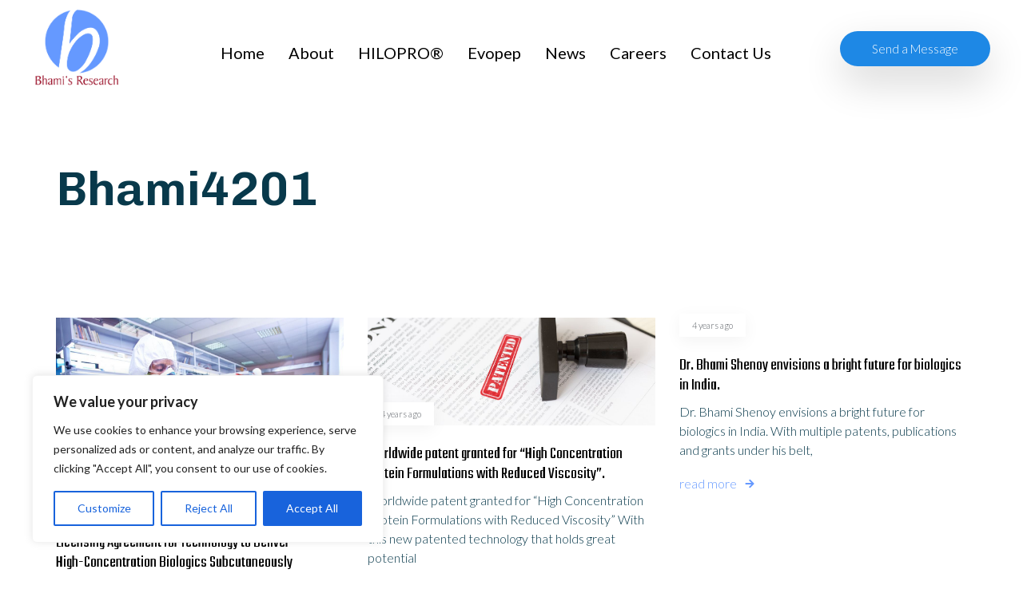

--- FILE ---
content_type: text/css
request_url: https://bhamilab.com/wp-content/uploads/elementor/css/post-7917.css?ver=1693389950
body_size: 441
content:
.is-stuck .elementor-7917 .elementor-element.elementor-element-89c516d{background-color:#FFFFFF;}.elementor-7917 .elementor-element.elementor-element-89c516d{transition:background 0.3s, border 0.3s, border-radius 0.3s, box-shadow 0.3s;margin-top:0px;margin-bottom:0px;}.elementor-7917 .elementor-element.elementor-element-89c516d > .elementor-background-overlay{transition:background 0.3s, border-radius 0.3s, opacity 0.3s;}.elementor-7917 .elementor-element.elementor-element-1f1e21d > .elementor-element-populated, .elementor-7917 .elementor-element.elementor-element-1f1e21d > .elementor-element-populated > .elementor-background-overlay, .elementor-7917 .elementor-element.elementor-element-1f1e21d > .elementor-background-slideshow{border-radius:0px 0px 30px 0px;}.elementor-7917 .elementor-element.elementor-element-1f1e21d > .elementor-element-populated{transition:background 0.3s, border 0.3s, border-radius 0.3s, box-shadow 0.3s;padding:7px 7px 7px 37px;}.elementor-7917 .elementor-element.elementor-element-1f1e21d > .elementor-element-populated > .elementor-background-overlay{transition:background 0.3s, border-radius 0.3s, opacity 0.3s;}.elementor-7917 .elementor-element.elementor-element-6865656 img{width:80%;}.elementor-7917 .elementor-element.elementor-element-6654edd.elementor-column > .elementor-widget-wrap{justify-content:center;}.elementor-7917 .elementor-element.elementor-element-6654edd > .elementor-element-populated{margin:0px 0px 0px 30px;--e-column-margin-right:0px;--e-column-margin-left:30px;}.elementor-7917 .elementor-element.elementor-element-75b61b7c .main-nav > li > a{font-size:20px;font-weight:500;}.elementor-7917 .elementor-element.elementor-element-75b61b7c{--lqd-menu-items-top-padding:20px;--lqd-menu-items-right-padding:15px;--lqd-menu-items-bottom-padding:10px;--lqd-menu-items-left-padding:15px;}.is-stuck .elementor-7917 .elementor-element.elementor-element-75b61b7c{--lqd-menu-items-top-padding:20px;--lqd-menu-items-right-padding:15px;--lqd-menu-items-bottom-padding:10px;--lqd-menu-items-left-padding:15px;}.elementor-7917 .elementor-element.elementor-element-75b61b7c .main-nav > li > a, .navbar-fullscreen .elementor-7917 .elementor-element.elementor-element-75b61b7c .main-nav > li > a{color:#000000;}.elementor-7917 .elementor-element.elementor-element-75b61b7c .main-nav > li:hover > a, .elementor-7917 .elementor-element.elementor-element-75b61b7c .main-nav > li.is-active > a, .navbar-fullscreen .elementor-7917 .elementor-element.elementor-element-75b61b7c .main-nav > li > a:hover{color:#1E88E59E;}.elementor-7917 .elementor-element.elementor-element-75b61b7c .main-nav > li.is-active > a, .elementor-7917 .elementor-element.elementor-element-75b61b7c .main-nav > li.current_page_item > a, .elementor-7917 .elementor-element.elementor-element-75b61b7c .main-nav > li.current-menu-item > a, .elementor-7917 .elementor-element.elementor-element-75b61b7c .main-nav > li.current-menu-ancestor > a, .navbar-fullscreen .elementor-7917 .elementor-element.elementor-element-75b61b7c .main-nav > li.is-active > a, .navbar-fullscreen .elementor-7917 .elementor-element.elementor-element-75b61b7c .main-nav > li.current_page_item > a, .navbar-fullscreen .elementor-7917 .elementor-element.elementor-element-75b61b7c .main-nav > li.current-menu-item > a, .navbar-fullscreen .elementor-7917 .elementor-element.elementor-element-75b61b7c .main-nav > li.current-menu-ancestor > a{color:#1E88E5;}.elementor-bc-flex-widget .elementor-7917 .elementor-element.elementor-element-feef6fb.elementor-column .elementor-widget-wrap{align-items:center;}.elementor-7917 .elementor-element.elementor-element-feef6fb.elementor-column.elementor-element[data-element_type="column"] > .elementor-widget-wrap.elementor-element-populated{align-content:center;align-items:center;}.elementor-7917 .elementor-element.elementor-element-feef6fb.elementor-column > .elementor-widget-wrap{justify-content:flex-end;}.elementor-7917 .elementor-element.elementor-element-feef6fb > .elementor-element-populated{margin:0px 0px 0px 0px;--e-column-margin-right:0px;--e-column-margin-left:0px;padding:0px 37px 0px 0px;}.elementor-7917 .elementor-element.elementor-element-42470fce .btn{--icon-font-size:1em;color:#FFFFFF;fill:#FFFFFF;background-color:#1E88E5;box-shadow:0px 20px 50px 0px rgba(0, 0, 0, 0.16);border-radius:50em 50em 50em 50em;--btn-pt:10px;--btn-pe:40px;--btn-pb:10px;--btn-ps:40px;padding:10px 40px 10px 40px;}.elementor-7917 .elementor-element.elementor-element-42470fce .btn:hover, .elementor-7917 .elementor-element.elementor-element-42470fce .btn:focus{background-color:transparent;background-image:linear-gradient(120deg, #FF00009C 0%, #007FFF 100%);}@media(max-width:767px){.elementor-7917 .elementor-element.elementor-element-1f1e21d{width:50%;}.elementor-7917 .elementor-element.elementor-element-6654edd{width:50%;}.elementor-7917 .elementor-element.elementor-element-feef6fb.elementor-column > .elementor-widget-wrap{justify-content:center;}}@media(min-width:768px){.elementor-7917 .elementor-element.elementor-element-1f1e21d{width:15%;}.elementor-7917 .elementor-element.elementor-element-6654edd{width:64.664%;}.elementor-7917 .elementor-element.elementor-element-feef6fb{width:20%;}}

--- FILE ---
content_type: text/css
request_url: https://bhamilab.com/wp-content/uploads/elementor/css/post-165.css?ver=1693389947
body_size: 739
content:
.elementor-165 .elementor-element.elementor-element-085ce47:not(.elementor-motion-effects-element-type-background), .elementor-165 .elementor-element.elementor-element-085ce47 > .elementor-motion-effects-container > .elementor-motion-effects-layer{background-color:#1E88E5;}.elementor-165 .elementor-element.elementor-element-085ce47{transition:background 0.3s, border 0.3s, border-radius 0.3s, box-shadow 0.3s;margin-top:0px;margin-bottom:0px;padding:0px 0px 0px 0px;}.elementor-165 .elementor-element.elementor-element-085ce47 > .elementor-background-overlay{transition:background 0.3s, border-radius 0.3s, opacity 0.3s;}.elementor-165 .elementor-element.elementor-element-7cf9170:not(.elementor-motion-effects-element-type-background) > .elementor-widget-wrap, .elementor-165 .elementor-element.elementor-element-7cf9170 > .elementor-widget-wrap > .elementor-motion-effects-container > .elementor-motion-effects-layer{background-color:#FFFFFF;}.elementor-165 .elementor-element.elementor-element-7cf9170 > .elementor-element-populated, .elementor-165 .elementor-element.elementor-element-7cf9170 > .elementor-element-populated > .elementor-background-overlay, .elementor-165 .elementor-element.elementor-element-7cf9170 > .elementor-background-slideshow{border-radius:0px 0px 0px 0px;}.elementor-165 .elementor-element.elementor-element-7cf9170 > .elementor-element-populated{transition:background 0.3s, border 0.3s, border-radius 0.3s, box-shadow 0.3s;padding:50px 50px 50px 50px;}.elementor-165 .elementor-element.elementor-element-7cf9170 > .elementor-element-populated > .elementor-background-overlay{transition:background 0.3s, border-radius 0.3s, opacity 0.3s;}.elementor-165 .elementor-element.elementor-element-1caef09{text-align:center;}.elementor-165 .elementor-element.elementor-element-1caef09 img{width:50%;}.elementor-165 .elementor-element.elementor-element-229ca53{--grid-template-columns:repeat(0, auto);--icon-size:20px;--grid-column-gap:5px;--grid-row-gap:0px;}.elementor-165 .elementor-element.elementor-element-229ca53 .elementor-widget-container{text-align:center;}.elementor-165 .elementor-element.elementor-element-229ca53 .elementor-social-icon{background-color:#000000;}.elementor-165 .elementor-element.elementor-element-229ca53 > .elementor-widget-container{margin:25px 0px 0px 0px;}.elementor-165 .elementor-element.elementor-element-ea6d16b .ld-fancy-heading{text-align:center;}.elementor-165 .elementor-element.elementor-element-ea6d16b .ld-fh-element, .elementor-165 .elementor-element.elementor-element-ea6d16b .ld-fh-element a{color:#090909;}.elementor-165 .elementor-element.elementor-element-ea6d16b .lqd-highlight-inner{bottom:0em;left:0em;}.elementor-165 .elementor-element.elementor-element-ea6d16b > .elementor-widget-container{margin:30px 0px 0px 0px;}.elementor-165 .elementor-element.elementor-element-f1424a0 > .elementor-element-populated{margin:0px 0px 0px 0px;--e-column-margin-right:0px;--e-column-margin-left:0px;padding:60px 0px 0px 60px;}.elementor-165 .elementor-element.elementor-element-8af0455 .ld-fh-element, .elementor-165 .elementor-element.elementor-element-8af0455 .ld-fh-element a{color:#FFFFFF;}.elementor-165 .elementor-element.elementor-element-8af0455 .lqd-highlight-inner{bottom:0em;left:0em;}.elementor-165 .elementor-element.elementor-element-f6b856f .lqd-custom-menu > .reset-ul > li:not(:last-child), .elementor-165 .elementor-element.elementor-element-f6b856f .lqd-custom-menu-btn-wrap{margin-bottom:15px;}.elementor-165 .elementor-element.elementor-element-f6b856f .reset-ul > li > a{font-size:18px;font-weight:300;}.elementor-165 .elementor-element.elementor-element-f6b856f .lqd-fancy-menu > .reset-ul > li > a{color:#FFFFFF;}.elementor-165 .elementor-element.elementor-element-219eb5e > .elementor-element-populated{margin:0px 0px 0px 0px;--e-column-margin-right:0px;--e-column-margin-left:0px;padding:60px 0px 0px 0px;}.elementor-165 .elementor-element.elementor-element-e743977 .ld-fh-element, .elementor-165 .elementor-element.elementor-element-e743977 .ld-fh-element a{color:#FFFFFF;}.elementor-165 .elementor-element.elementor-element-e743977 .lqd-highlight-inner{bottom:0em;left:0em;}.elementor-165 .elementor-element.elementor-element-41d27338 .iconbox-icon-container{font-size:24px;color:#FFFFFF;}.elementor-165 .elementor-element.elementor-element-41d27338 .iconbox-side .iconbox-icon-wrap{margin-inline-end:30px;}.elementor-165 .elementor-element.elementor-element-41d27338.elementor-align-right .iconbox-side .iconbox-icon-wrap{margin-inline-start:30px;margin-inline-end:0;}.elementor-165 .elementor-element.elementor-element-41d27338 .iconbox{text-align:left;}.elementor-165 .elementor-element.elementor-element-41d27338 .lqd-iconbox-heading{font-family:"Averia Sans Libre", Sans-serif;font-size:14px;font-weight:700;margin:0px 0px 0px 0px;color:#FFFFFF7D;}.elementor-165 .elementor-element.elementor-element-41d27338 .contents p{font-size:18px;font-weight:300;line-height:1.275em;color:#FFFFFF;}.elementor-165 .elementor-element.elementor-element-41d27338 > .elementor-widget-container{margin:20px 0px 40px 0px;}.elementor-165 .elementor-element.elementor-element-70f2355 .iconbox-icon-container{font-size:24px;color:#FFFFFF;}.elementor-165 .elementor-element.elementor-element-70f2355 .iconbox-side .iconbox-icon-wrap{margin-inline-end:30px;}.elementor-165 .elementor-element.elementor-element-70f2355.elementor-align-right .iconbox-side .iconbox-icon-wrap{margin-inline-start:30px;margin-inline-end:0;}.elementor-165 .elementor-element.elementor-element-70f2355 .iconbox{text-align:left;}.elementor-165 .elementor-element.elementor-element-70f2355 .lqd-iconbox-heading{font-family:"Averia Sans Libre", Sans-serif;font-size:14px;font-weight:700;margin:0px 0px 0px 0px;color:#FFFFFF7D;}.elementor-165 .elementor-element.elementor-element-70f2355 .contents p{font-size:18px;font-weight:300;line-height:1.275em;color:#FFFFFF;}.elementor-165 .elementor-element.elementor-element-70f2355 > .elementor-widget-container{margin:0px 0px 40px 0px;}.elementor-165 .elementor-element.elementor-element-4b7d569a .iconbox-icon-container{font-size:24px;color:#FFFFFF;}.elementor-165 .elementor-element.elementor-element-4b7d569a .iconbox-side .iconbox-icon-wrap{margin-inline-end:30px;}.elementor-165 .elementor-element.elementor-element-4b7d569a.elementor-align-right .iconbox-side .iconbox-icon-wrap{margin-inline-start:30px;margin-inline-end:0;}.elementor-165 .elementor-element.elementor-element-4b7d569a .iconbox{text-align:left;}.elementor-165 .elementor-element.elementor-element-4b7d569a .lqd-iconbox-heading{font-family:"Averia Sans Libre", Sans-serif;font-size:14px;font-weight:700;margin:0px 0px 0px 0px;color:#FFFFFF7D;}.elementor-165 .elementor-element.elementor-element-4b7d569a .contents p{font-size:18px;font-weight:300;line-height:1.275em;color:#FFFFFF;}.elementor-165 .elementor-element.elementor-element-4b7d569a > .elementor-widget-container{margin:0px 0px 0px 0px;}.elementor-165 .elementor-element.elementor-element-9d3caf7 > .elementor-element-populated{margin:0px 0px 0px 0px;--e-column-margin-right:0px;--e-column-margin-left:0px;padding:60px 0px 0px 20px;}.elementor-165 .elementor-element.elementor-element-b2f3cdc .ld-fancy-heading{text-align:center;}.elementor-165 .elementor-element.elementor-element-b2f3cdc .ld-fh-element, .elementor-165 .elementor-element.elementor-element-b2f3cdc .ld-fh-element a{color:#FFFFFF;}.elementor-165 .elementor-element.elementor-element-b2f3cdc .lqd-highlight-inner{bottom:0em;left:0em;}.elementor-165 .elementor-element.elementor-element-9300659{text-align:center;}.elementor-165 .elementor-element.elementor-element-9300659 img{width:60%;}.elementor-165 .elementor-element.elementor-element-9300659 > .elementor-widget-container{margin:20px 0px 0px 0px;}.elementor-165 .elementor-element.elementor-element-0d8b7ef:not(.elementor-motion-effects-element-type-background), .elementor-165 .elementor-element.elementor-element-0d8b7ef > .elementor-motion-effects-container > .elementor-motion-effects-layer{background-color:#373737;}.elementor-165 .elementor-element.elementor-element-0d8b7ef{transition:background 0.3s, border 0.3s, border-radius 0.3s, box-shadow 0.3s;}.elementor-165 .elementor-element.elementor-element-0d8b7ef > .elementor-background-overlay{transition:background 0.3s, border-radius 0.3s, opacity 0.3s;}.elementor-bc-flex-widget .elementor-165 .elementor-element.elementor-element-d3ea576.elementor-column .elementor-widget-wrap{align-items:center;}.elementor-165 .elementor-element.elementor-element-d3ea576.elementor-column.elementor-element[data-element_type="column"] > .elementor-widget-wrap.elementor-element-populated{align-content:center;align-items:center;}.elementor-165 .elementor-element.elementor-element-d3ea576 > .elementor-element-populated{padding:5px 0px 10px 0px;}.elementor-165 .elementor-element.elementor-element-055d375 .ld-fancy-heading{text-align:center;}.elementor-165 .elementor-element.elementor-element-055d375 .ld-fh-element, .elementor-165 .elementor-element.elementor-element-055d375 .ld-fh-element a{color:#FFFFFF;}.elementor-165 .elementor-element.elementor-element-055d375 .lqd-highlight-inner{bottom:0em;left:0em;}.elementor-165 .elementor-element.elementor-element-055d375 .ld-fh-element{margin:0em 0em 0em 0em;}@media(min-width:768px){.elementor-165 .elementor-element.elementor-element-7cf9170{width:34%;}.elementor-165 .elementor-element.elementor-element-f1424a0{width:22%;}.elementor-165 .elementor-element.elementor-element-219eb5e{width:22%;}.elementor-165 .elementor-element.elementor-element-9d3caf7{width:22%;}}@media(max-width:1024px){.elementor-165 .elementor-element.elementor-element-41d27338{width:50%;max-width:50%;}.elementor-165 .elementor-element.elementor-element-70f2355{width:50%;max-width:50%;}.elementor-165 .elementor-element.elementor-element-4b7d569a{width:50%;max-width:50%;}}@media(max-width:767px){.elementor-165 .elementor-element.elementor-element-41d27338{width:100%;max-width:100%;}.elementor-165 .elementor-element.elementor-element-70f2355{width:100%;max-width:100%;}.elementor-165 .elementor-element.elementor-element-4b7d569a{width:100%;max-width:100%;}}

--- FILE ---
content_type: text/css
request_url: https://bhamilab.com/wp-content/uploads/elementor/css/post-5.css?ver=1693389942
body_size: 173
content:
.elementor-kit-5{--e-global-color-primary:#6599FF;--e-global-color-secondary:#54595F;--e-global-color-text:#7A7A7A;--e-global-color-accent:#61CE70;--e-global-typography-primary-font-family:"Teko";--e-global-typography-primary-font-weight:400;--e-global-typography-secondary-font-family:"Teko";--e-global-typography-secondary-font-weight:400;--e-global-typography-text-font-family:"Lato";--e-global-typography-text-font-size:22px;--e-global-typography-text-font-weight:300;--e-global-typography-accent-font-family:"Lato";--e-global-typography-accent-font-weight:300;color:#08394B;font-family:"Lato", Sans-serif;font-size:16px;font-weight:300;line-height:24px;}body.elementor-page{--color-gradient-start:#FE8F63;--color-gradient-stop:#FE8F63;}h1, .h1{color:#08394B;font-family:"Chivo", Sans-serif;font-size:50px;font-weight:700;line-height:1.2em;letter-spacing:0px;}h2, .h2{color:#08394B;font-family:"Teko", Sans-serif;font-size:40px;font-weight:400;line-height:1.25em;}h3, .h3{color:#08394B;font-family:"Teko", Sans-serif;font-size:32px;font-weight:400;line-height:1.25em;}h4, .h4{color:#08394B;font-family:"Teko", Sans-serif;font-size:25px;font-weight:400;line-height:1.2em;}h5, .h5{color:#08394B;font-family:"Teko", Sans-serif;font-size:21px;font-weight:400;line-height:1.2em;}h6, .h6{color:#08394B;font-family:"Teko", Sans-serif;font-size:18px;font-weight:400;line-height:1.2em;}.elementor-kit-5 .lqd-post-content,.elementor-kit-5 .lqd-post-header .entry-excerpt{font-size:14px;font-weight:400;line-height:2px;}.page-scheme-dark{color:rgba(255, 255, 255, 0.8);}.page-scheme-dark h1, .page-scheme-dark .h1{color:#ffffff;}.page-scheme-dark h2, .page-scheme-dark .h2{color:#ffffff;}.page-scheme-dark h3, .page-scheme-dark .h3{color:#ffffff;}.page-scheme-dark h4, .page-scheme-dark .h4{color:#ffffff;}.page-scheme-dark h5, .page-scheme-dark .h5{color:#ffffff;}.page-scheme-dark h6, .page-scheme-dark .h6{color:#ffffff;}.elementor-section.elementor-section-boxed > .elementor-container{max-width:1140px;}.e-con{--container-max-width:1140px;}.elementor-widget:not(:last-child){margin-bottom:0px;}.elementor-element{--widgets-spacing:0px;}{}h1.entry-title{display:var(--page-title-display);}.elementor-kit-5 e-page-transition{background-color:#FFBC7D;}@media(max-width:1024px){.elementor-section.elementor-section-boxed > .elementor-container{max-width:1024px;}.e-con{--container-max-width:1024px;}}@media(max-width:767px){.elementor-section.elementor-section-boxed > .elementor-container{max-width:767px;}.e-con{--container-max-width:767px;}}